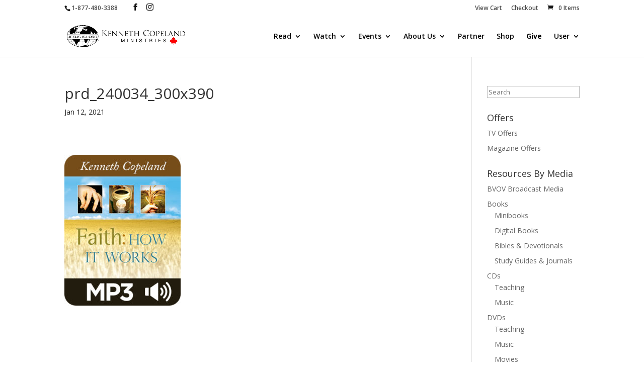

--- FILE ---
content_type: text/css
request_url: https://shop.kcmcanada.ca/wp-content/plugins/woocommerce-social-login/assets/css/frontend/wc-social-login.min.css?ver=2.18.0
body_size: 837
content:
.si{font-family:zocial;font-size:100%;font-style:normal;font-weight:400;margin:0 .5em 0 0;padding:0 .5em 0 0;text-align:center;text-decoration:none;text-transform:none;-moz-font-smoothing:antialiased;-webkit-font-smoothing:antialiased;font-smoothing:antialiased}.si-google{background-image:url(../../images/google.svg)}.si-twitter{background-image:url(../../images/twitter.svg)}.si-amazon{background-image:url(../../images/amazon.svg)}.si-facebook{background-image:url(../../images/facebook.svg)}.si-disqus{background-image:url(../../images/disqus.svg)}.si-vkontakte{background-image:url(../../images/vkontakte.svg)}.si-linkedin{background-image:url(../../images/linkedin.svg)}.si-paypal{background-image:url(../../images/paypal.svg)}span.social-badge{background:#333;border:1px solid #333;border-radius:2px;box-sizing:content-box;color:#fff;font-family:inherit;font-weight:700;line-height:2.5em;margin:6px 0;overflow:hidden;padding:0 .7em 0 0;position:relative;text-decoration:none;vertical-align:middle;white-space:nowrap}span.social-badge,span.social-badge .si{display:inline-block;font-size:100%;height:2.5em}span.social-badge .si{background-color:#fff;background-position:50%;background-repeat:no-repeat;background-size:1.8em 1.8em;border-bottom-left-radius:1px;border-top-left-radius:1px;margin-right:.7em;padding:0;text-align:center;vertical-align:top;width:2.5em}.button-social-login,.widget-area .widget a.button-social-login,a.button-social-login,button.button-social-login,input.button-social-login{background:#333;border:1px solid #333;border-radius:2px;box-shadow:0 1px 2px rgba(0,0,0,.1);box-sizing:content-box;color:#fff;cursor:pointer;display:inline-block;font-family:inherit;font-size:100%;font-weight:700;height:2.5em;line-height:2.5em;margin:6px 0;overflow:hidden;padding:0 .7em 0 0;position:relative;text-decoration:none;vertical-align:middle;white-space:nowrap}.button-social-login .si,.widget-area .widget a.button-social-login .si,a.button-social-login .si,button.button-social-login .si,input.button-social-login .si{background-color:#fff;background-position:50%;background-repeat:no-repeat;background-size:1.8em 1.8em;border-bottom-left-radius:1px;border-top-left-radius:1px;display:inline-block;font-size:100%;height:2.5em;margin-right:.7em;padding:0;text-align:center;vertical-align:top;width:2.5em}.button-social-login:focus,.button-social-login:hover,.widget-area .widget a.button-social-login:focus,.widget-area .widget a.button-social-login:hover,a.button-social-login:focus,a.button-social-login:hover,button.button-social-login:focus,button.button-social-login:hover,input.button-social-login:focus,input.button-social-login:hover{outline-color:transparent}.button-social-login:focus .si,.button-social-login:hover .si,.widget-area .widget a.button-social-login:focus .si,.widget-area .widget a.button-social-login:hover .si,a.button-social-login:focus .si,a.button-social-login:hover .si,button.button-social-login:focus .si,button.button-social-login:hover .si,input.button-social-login:focus .si,input.button-social-login:hover .si{background-color:hsla(0,0%,100%,.75)}.button-social-login:active,.widget-area .widget a.button-social-login:active,a.button-social-login:active,button.button-social-login:active,input.button-social-login:active{top:1px}.button-social-login:visited,.widget-area .widget a.button-social-login:visited,a.button-social-login:visited,button.button-social-login:visited,input.button-social-login:visited{color:#fff}.woocommerce-checkout form.login .wc-social-login{display:none}.wc-social-login.form-row-wide{float:none}.woocommerce table.shop_table.wc-social-login-linked-profiles td,.woocommerce table.shop_table.wc-social-login-linked-profiles th{padding:4px 8px;vertical-align:middle}.woocommerce table.shop_table.wc-social-login-linked-profiles .profile-actions{text-align:right}.woocommerce-MyAccount-content .wc-social-login-profile{border-top:1px solid #eee;padding-top:20px}@media (max-width:768px){.woocommerce table.shop_table.wc-social-login-linked-profiles tr td.profile-actions{text-align:left}.woocommerce table.shop_table.wc-social-login-linked-profiles tr td.profile-actions:before{display:none}.woocommerce table.shop_table.wc-social-login-linked-profiles tr td.profile-actions .button{float:none;margin:.125em .25em .125em 0}}



--- FILE ---
content_type: text/plain; charset=utf-8
request_url: https://d-ipv6.mmapiws.com/ant_squire
body_size: 147
content:
kcmcanada.ca;019bba7b-c84b-7642-83de-6699d969895d:e51ae9ecd8d7a9884d1227be7b5d296900d60c43